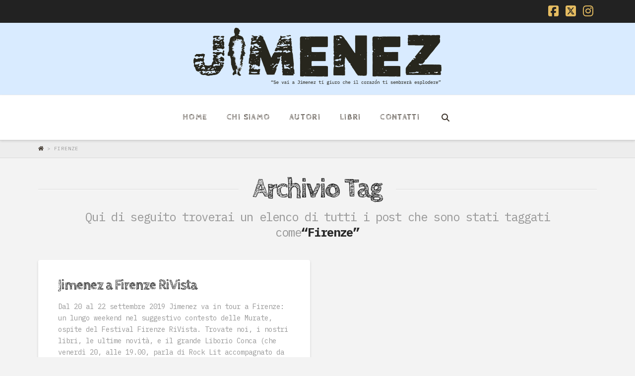

--- FILE ---
content_type: text/html; charset=utf-8
request_url: https://www.google.com/recaptcha/api2/anchor?ar=1&k=6LeEfakUAAAAANxGLGKcrq95SgrUOMWqgOfVDyw9&co=aHR0cHM6Ly93d3cuamltZW5lemVkaXppb25pLml0OjQ0Mw..&hl=en&v=N67nZn4AqZkNcbeMu4prBgzg&size=invisible&anchor-ms=20000&execute-ms=30000&cb=xv4pdn4emxgx
body_size: 48677
content:
<!DOCTYPE HTML><html dir="ltr" lang="en"><head><meta http-equiv="Content-Type" content="text/html; charset=UTF-8">
<meta http-equiv="X-UA-Compatible" content="IE=edge">
<title>reCAPTCHA</title>
<style type="text/css">
/* cyrillic-ext */
@font-face {
  font-family: 'Roboto';
  font-style: normal;
  font-weight: 400;
  font-stretch: 100%;
  src: url(//fonts.gstatic.com/s/roboto/v48/KFO7CnqEu92Fr1ME7kSn66aGLdTylUAMa3GUBHMdazTgWw.woff2) format('woff2');
  unicode-range: U+0460-052F, U+1C80-1C8A, U+20B4, U+2DE0-2DFF, U+A640-A69F, U+FE2E-FE2F;
}
/* cyrillic */
@font-face {
  font-family: 'Roboto';
  font-style: normal;
  font-weight: 400;
  font-stretch: 100%;
  src: url(//fonts.gstatic.com/s/roboto/v48/KFO7CnqEu92Fr1ME7kSn66aGLdTylUAMa3iUBHMdazTgWw.woff2) format('woff2');
  unicode-range: U+0301, U+0400-045F, U+0490-0491, U+04B0-04B1, U+2116;
}
/* greek-ext */
@font-face {
  font-family: 'Roboto';
  font-style: normal;
  font-weight: 400;
  font-stretch: 100%;
  src: url(//fonts.gstatic.com/s/roboto/v48/KFO7CnqEu92Fr1ME7kSn66aGLdTylUAMa3CUBHMdazTgWw.woff2) format('woff2');
  unicode-range: U+1F00-1FFF;
}
/* greek */
@font-face {
  font-family: 'Roboto';
  font-style: normal;
  font-weight: 400;
  font-stretch: 100%;
  src: url(//fonts.gstatic.com/s/roboto/v48/KFO7CnqEu92Fr1ME7kSn66aGLdTylUAMa3-UBHMdazTgWw.woff2) format('woff2');
  unicode-range: U+0370-0377, U+037A-037F, U+0384-038A, U+038C, U+038E-03A1, U+03A3-03FF;
}
/* math */
@font-face {
  font-family: 'Roboto';
  font-style: normal;
  font-weight: 400;
  font-stretch: 100%;
  src: url(//fonts.gstatic.com/s/roboto/v48/KFO7CnqEu92Fr1ME7kSn66aGLdTylUAMawCUBHMdazTgWw.woff2) format('woff2');
  unicode-range: U+0302-0303, U+0305, U+0307-0308, U+0310, U+0312, U+0315, U+031A, U+0326-0327, U+032C, U+032F-0330, U+0332-0333, U+0338, U+033A, U+0346, U+034D, U+0391-03A1, U+03A3-03A9, U+03B1-03C9, U+03D1, U+03D5-03D6, U+03F0-03F1, U+03F4-03F5, U+2016-2017, U+2034-2038, U+203C, U+2040, U+2043, U+2047, U+2050, U+2057, U+205F, U+2070-2071, U+2074-208E, U+2090-209C, U+20D0-20DC, U+20E1, U+20E5-20EF, U+2100-2112, U+2114-2115, U+2117-2121, U+2123-214F, U+2190, U+2192, U+2194-21AE, U+21B0-21E5, U+21F1-21F2, U+21F4-2211, U+2213-2214, U+2216-22FF, U+2308-230B, U+2310, U+2319, U+231C-2321, U+2336-237A, U+237C, U+2395, U+239B-23B7, U+23D0, U+23DC-23E1, U+2474-2475, U+25AF, U+25B3, U+25B7, U+25BD, U+25C1, U+25CA, U+25CC, U+25FB, U+266D-266F, U+27C0-27FF, U+2900-2AFF, U+2B0E-2B11, U+2B30-2B4C, U+2BFE, U+3030, U+FF5B, U+FF5D, U+1D400-1D7FF, U+1EE00-1EEFF;
}
/* symbols */
@font-face {
  font-family: 'Roboto';
  font-style: normal;
  font-weight: 400;
  font-stretch: 100%;
  src: url(//fonts.gstatic.com/s/roboto/v48/KFO7CnqEu92Fr1ME7kSn66aGLdTylUAMaxKUBHMdazTgWw.woff2) format('woff2');
  unicode-range: U+0001-000C, U+000E-001F, U+007F-009F, U+20DD-20E0, U+20E2-20E4, U+2150-218F, U+2190, U+2192, U+2194-2199, U+21AF, U+21E6-21F0, U+21F3, U+2218-2219, U+2299, U+22C4-22C6, U+2300-243F, U+2440-244A, U+2460-24FF, U+25A0-27BF, U+2800-28FF, U+2921-2922, U+2981, U+29BF, U+29EB, U+2B00-2BFF, U+4DC0-4DFF, U+FFF9-FFFB, U+10140-1018E, U+10190-1019C, U+101A0, U+101D0-101FD, U+102E0-102FB, U+10E60-10E7E, U+1D2C0-1D2D3, U+1D2E0-1D37F, U+1F000-1F0FF, U+1F100-1F1AD, U+1F1E6-1F1FF, U+1F30D-1F30F, U+1F315, U+1F31C, U+1F31E, U+1F320-1F32C, U+1F336, U+1F378, U+1F37D, U+1F382, U+1F393-1F39F, U+1F3A7-1F3A8, U+1F3AC-1F3AF, U+1F3C2, U+1F3C4-1F3C6, U+1F3CA-1F3CE, U+1F3D4-1F3E0, U+1F3ED, U+1F3F1-1F3F3, U+1F3F5-1F3F7, U+1F408, U+1F415, U+1F41F, U+1F426, U+1F43F, U+1F441-1F442, U+1F444, U+1F446-1F449, U+1F44C-1F44E, U+1F453, U+1F46A, U+1F47D, U+1F4A3, U+1F4B0, U+1F4B3, U+1F4B9, U+1F4BB, U+1F4BF, U+1F4C8-1F4CB, U+1F4D6, U+1F4DA, U+1F4DF, U+1F4E3-1F4E6, U+1F4EA-1F4ED, U+1F4F7, U+1F4F9-1F4FB, U+1F4FD-1F4FE, U+1F503, U+1F507-1F50B, U+1F50D, U+1F512-1F513, U+1F53E-1F54A, U+1F54F-1F5FA, U+1F610, U+1F650-1F67F, U+1F687, U+1F68D, U+1F691, U+1F694, U+1F698, U+1F6AD, U+1F6B2, U+1F6B9-1F6BA, U+1F6BC, U+1F6C6-1F6CF, U+1F6D3-1F6D7, U+1F6E0-1F6EA, U+1F6F0-1F6F3, U+1F6F7-1F6FC, U+1F700-1F7FF, U+1F800-1F80B, U+1F810-1F847, U+1F850-1F859, U+1F860-1F887, U+1F890-1F8AD, U+1F8B0-1F8BB, U+1F8C0-1F8C1, U+1F900-1F90B, U+1F93B, U+1F946, U+1F984, U+1F996, U+1F9E9, U+1FA00-1FA6F, U+1FA70-1FA7C, U+1FA80-1FA89, U+1FA8F-1FAC6, U+1FACE-1FADC, U+1FADF-1FAE9, U+1FAF0-1FAF8, U+1FB00-1FBFF;
}
/* vietnamese */
@font-face {
  font-family: 'Roboto';
  font-style: normal;
  font-weight: 400;
  font-stretch: 100%;
  src: url(//fonts.gstatic.com/s/roboto/v48/KFO7CnqEu92Fr1ME7kSn66aGLdTylUAMa3OUBHMdazTgWw.woff2) format('woff2');
  unicode-range: U+0102-0103, U+0110-0111, U+0128-0129, U+0168-0169, U+01A0-01A1, U+01AF-01B0, U+0300-0301, U+0303-0304, U+0308-0309, U+0323, U+0329, U+1EA0-1EF9, U+20AB;
}
/* latin-ext */
@font-face {
  font-family: 'Roboto';
  font-style: normal;
  font-weight: 400;
  font-stretch: 100%;
  src: url(//fonts.gstatic.com/s/roboto/v48/KFO7CnqEu92Fr1ME7kSn66aGLdTylUAMa3KUBHMdazTgWw.woff2) format('woff2');
  unicode-range: U+0100-02BA, U+02BD-02C5, U+02C7-02CC, U+02CE-02D7, U+02DD-02FF, U+0304, U+0308, U+0329, U+1D00-1DBF, U+1E00-1E9F, U+1EF2-1EFF, U+2020, U+20A0-20AB, U+20AD-20C0, U+2113, U+2C60-2C7F, U+A720-A7FF;
}
/* latin */
@font-face {
  font-family: 'Roboto';
  font-style: normal;
  font-weight: 400;
  font-stretch: 100%;
  src: url(//fonts.gstatic.com/s/roboto/v48/KFO7CnqEu92Fr1ME7kSn66aGLdTylUAMa3yUBHMdazQ.woff2) format('woff2');
  unicode-range: U+0000-00FF, U+0131, U+0152-0153, U+02BB-02BC, U+02C6, U+02DA, U+02DC, U+0304, U+0308, U+0329, U+2000-206F, U+20AC, U+2122, U+2191, U+2193, U+2212, U+2215, U+FEFF, U+FFFD;
}
/* cyrillic-ext */
@font-face {
  font-family: 'Roboto';
  font-style: normal;
  font-weight: 500;
  font-stretch: 100%;
  src: url(//fonts.gstatic.com/s/roboto/v48/KFO7CnqEu92Fr1ME7kSn66aGLdTylUAMa3GUBHMdazTgWw.woff2) format('woff2');
  unicode-range: U+0460-052F, U+1C80-1C8A, U+20B4, U+2DE0-2DFF, U+A640-A69F, U+FE2E-FE2F;
}
/* cyrillic */
@font-face {
  font-family: 'Roboto';
  font-style: normal;
  font-weight: 500;
  font-stretch: 100%;
  src: url(//fonts.gstatic.com/s/roboto/v48/KFO7CnqEu92Fr1ME7kSn66aGLdTylUAMa3iUBHMdazTgWw.woff2) format('woff2');
  unicode-range: U+0301, U+0400-045F, U+0490-0491, U+04B0-04B1, U+2116;
}
/* greek-ext */
@font-face {
  font-family: 'Roboto';
  font-style: normal;
  font-weight: 500;
  font-stretch: 100%;
  src: url(//fonts.gstatic.com/s/roboto/v48/KFO7CnqEu92Fr1ME7kSn66aGLdTylUAMa3CUBHMdazTgWw.woff2) format('woff2');
  unicode-range: U+1F00-1FFF;
}
/* greek */
@font-face {
  font-family: 'Roboto';
  font-style: normal;
  font-weight: 500;
  font-stretch: 100%;
  src: url(//fonts.gstatic.com/s/roboto/v48/KFO7CnqEu92Fr1ME7kSn66aGLdTylUAMa3-UBHMdazTgWw.woff2) format('woff2');
  unicode-range: U+0370-0377, U+037A-037F, U+0384-038A, U+038C, U+038E-03A1, U+03A3-03FF;
}
/* math */
@font-face {
  font-family: 'Roboto';
  font-style: normal;
  font-weight: 500;
  font-stretch: 100%;
  src: url(//fonts.gstatic.com/s/roboto/v48/KFO7CnqEu92Fr1ME7kSn66aGLdTylUAMawCUBHMdazTgWw.woff2) format('woff2');
  unicode-range: U+0302-0303, U+0305, U+0307-0308, U+0310, U+0312, U+0315, U+031A, U+0326-0327, U+032C, U+032F-0330, U+0332-0333, U+0338, U+033A, U+0346, U+034D, U+0391-03A1, U+03A3-03A9, U+03B1-03C9, U+03D1, U+03D5-03D6, U+03F0-03F1, U+03F4-03F5, U+2016-2017, U+2034-2038, U+203C, U+2040, U+2043, U+2047, U+2050, U+2057, U+205F, U+2070-2071, U+2074-208E, U+2090-209C, U+20D0-20DC, U+20E1, U+20E5-20EF, U+2100-2112, U+2114-2115, U+2117-2121, U+2123-214F, U+2190, U+2192, U+2194-21AE, U+21B0-21E5, U+21F1-21F2, U+21F4-2211, U+2213-2214, U+2216-22FF, U+2308-230B, U+2310, U+2319, U+231C-2321, U+2336-237A, U+237C, U+2395, U+239B-23B7, U+23D0, U+23DC-23E1, U+2474-2475, U+25AF, U+25B3, U+25B7, U+25BD, U+25C1, U+25CA, U+25CC, U+25FB, U+266D-266F, U+27C0-27FF, U+2900-2AFF, U+2B0E-2B11, U+2B30-2B4C, U+2BFE, U+3030, U+FF5B, U+FF5D, U+1D400-1D7FF, U+1EE00-1EEFF;
}
/* symbols */
@font-face {
  font-family: 'Roboto';
  font-style: normal;
  font-weight: 500;
  font-stretch: 100%;
  src: url(//fonts.gstatic.com/s/roboto/v48/KFO7CnqEu92Fr1ME7kSn66aGLdTylUAMaxKUBHMdazTgWw.woff2) format('woff2');
  unicode-range: U+0001-000C, U+000E-001F, U+007F-009F, U+20DD-20E0, U+20E2-20E4, U+2150-218F, U+2190, U+2192, U+2194-2199, U+21AF, U+21E6-21F0, U+21F3, U+2218-2219, U+2299, U+22C4-22C6, U+2300-243F, U+2440-244A, U+2460-24FF, U+25A0-27BF, U+2800-28FF, U+2921-2922, U+2981, U+29BF, U+29EB, U+2B00-2BFF, U+4DC0-4DFF, U+FFF9-FFFB, U+10140-1018E, U+10190-1019C, U+101A0, U+101D0-101FD, U+102E0-102FB, U+10E60-10E7E, U+1D2C0-1D2D3, U+1D2E0-1D37F, U+1F000-1F0FF, U+1F100-1F1AD, U+1F1E6-1F1FF, U+1F30D-1F30F, U+1F315, U+1F31C, U+1F31E, U+1F320-1F32C, U+1F336, U+1F378, U+1F37D, U+1F382, U+1F393-1F39F, U+1F3A7-1F3A8, U+1F3AC-1F3AF, U+1F3C2, U+1F3C4-1F3C6, U+1F3CA-1F3CE, U+1F3D4-1F3E0, U+1F3ED, U+1F3F1-1F3F3, U+1F3F5-1F3F7, U+1F408, U+1F415, U+1F41F, U+1F426, U+1F43F, U+1F441-1F442, U+1F444, U+1F446-1F449, U+1F44C-1F44E, U+1F453, U+1F46A, U+1F47D, U+1F4A3, U+1F4B0, U+1F4B3, U+1F4B9, U+1F4BB, U+1F4BF, U+1F4C8-1F4CB, U+1F4D6, U+1F4DA, U+1F4DF, U+1F4E3-1F4E6, U+1F4EA-1F4ED, U+1F4F7, U+1F4F9-1F4FB, U+1F4FD-1F4FE, U+1F503, U+1F507-1F50B, U+1F50D, U+1F512-1F513, U+1F53E-1F54A, U+1F54F-1F5FA, U+1F610, U+1F650-1F67F, U+1F687, U+1F68D, U+1F691, U+1F694, U+1F698, U+1F6AD, U+1F6B2, U+1F6B9-1F6BA, U+1F6BC, U+1F6C6-1F6CF, U+1F6D3-1F6D7, U+1F6E0-1F6EA, U+1F6F0-1F6F3, U+1F6F7-1F6FC, U+1F700-1F7FF, U+1F800-1F80B, U+1F810-1F847, U+1F850-1F859, U+1F860-1F887, U+1F890-1F8AD, U+1F8B0-1F8BB, U+1F8C0-1F8C1, U+1F900-1F90B, U+1F93B, U+1F946, U+1F984, U+1F996, U+1F9E9, U+1FA00-1FA6F, U+1FA70-1FA7C, U+1FA80-1FA89, U+1FA8F-1FAC6, U+1FACE-1FADC, U+1FADF-1FAE9, U+1FAF0-1FAF8, U+1FB00-1FBFF;
}
/* vietnamese */
@font-face {
  font-family: 'Roboto';
  font-style: normal;
  font-weight: 500;
  font-stretch: 100%;
  src: url(//fonts.gstatic.com/s/roboto/v48/KFO7CnqEu92Fr1ME7kSn66aGLdTylUAMa3OUBHMdazTgWw.woff2) format('woff2');
  unicode-range: U+0102-0103, U+0110-0111, U+0128-0129, U+0168-0169, U+01A0-01A1, U+01AF-01B0, U+0300-0301, U+0303-0304, U+0308-0309, U+0323, U+0329, U+1EA0-1EF9, U+20AB;
}
/* latin-ext */
@font-face {
  font-family: 'Roboto';
  font-style: normal;
  font-weight: 500;
  font-stretch: 100%;
  src: url(//fonts.gstatic.com/s/roboto/v48/KFO7CnqEu92Fr1ME7kSn66aGLdTylUAMa3KUBHMdazTgWw.woff2) format('woff2');
  unicode-range: U+0100-02BA, U+02BD-02C5, U+02C7-02CC, U+02CE-02D7, U+02DD-02FF, U+0304, U+0308, U+0329, U+1D00-1DBF, U+1E00-1E9F, U+1EF2-1EFF, U+2020, U+20A0-20AB, U+20AD-20C0, U+2113, U+2C60-2C7F, U+A720-A7FF;
}
/* latin */
@font-face {
  font-family: 'Roboto';
  font-style: normal;
  font-weight: 500;
  font-stretch: 100%;
  src: url(//fonts.gstatic.com/s/roboto/v48/KFO7CnqEu92Fr1ME7kSn66aGLdTylUAMa3yUBHMdazQ.woff2) format('woff2');
  unicode-range: U+0000-00FF, U+0131, U+0152-0153, U+02BB-02BC, U+02C6, U+02DA, U+02DC, U+0304, U+0308, U+0329, U+2000-206F, U+20AC, U+2122, U+2191, U+2193, U+2212, U+2215, U+FEFF, U+FFFD;
}
/* cyrillic-ext */
@font-face {
  font-family: 'Roboto';
  font-style: normal;
  font-weight: 900;
  font-stretch: 100%;
  src: url(//fonts.gstatic.com/s/roboto/v48/KFO7CnqEu92Fr1ME7kSn66aGLdTylUAMa3GUBHMdazTgWw.woff2) format('woff2');
  unicode-range: U+0460-052F, U+1C80-1C8A, U+20B4, U+2DE0-2DFF, U+A640-A69F, U+FE2E-FE2F;
}
/* cyrillic */
@font-face {
  font-family: 'Roboto';
  font-style: normal;
  font-weight: 900;
  font-stretch: 100%;
  src: url(//fonts.gstatic.com/s/roboto/v48/KFO7CnqEu92Fr1ME7kSn66aGLdTylUAMa3iUBHMdazTgWw.woff2) format('woff2');
  unicode-range: U+0301, U+0400-045F, U+0490-0491, U+04B0-04B1, U+2116;
}
/* greek-ext */
@font-face {
  font-family: 'Roboto';
  font-style: normal;
  font-weight: 900;
  font-stretch: 100%;
  src: url(//fonts.gstatic.com/s/roboto/v48/KFO7CnqEu92Fr1ME7kSn66aGLdTylUAMa3CUBHMdazTgWw.woff2) format('woff2');
  unicode-range: U+1F00-1FFF;
}
/* greek */
@font-face {
  font-family: 'Roboto';
  font-style: normal;
  font-weight: 900;
  font-stretch: 100%;
  src: url(//fonts.gstatic.com/s/roboto/v48/KFO7CnqEu92Fr1ME7kSn66aGLdTylUAMa3-UBHMdazTgWw.woff2) format('woff2');
  unicode-range: U+0370-0377, U+037A-037F, U+0384-038A, U+038C, U+038E-03A1, U+03A3-03FF;
}
/* math */
@font-face {
  font-family: 'Roboto';
  font-style: normal;
  font-weight: 900;
  font-stretch: 100%;
  src: url(//fonts.gstatic.com/s/roboto/v48/KFO7CnqEu92Fr1ME7kSn66aGLdTylUAMawCUBHMdazTgWw.woff2) format('woff2');
  unicode-range: U+0302-0303, U+0305, U+0307-0308, U+0310, U+0312, U+0315, U+031A, U+0326-0327, U+032C, U+032F-0330, U+0332-0333, U+0338, U+033A, U+0346, U+034D, U+0391-03A1, U+03A3-03A9, U+03B1-03C9, U+03D1, U+03D5-03D6, U+03F0-03F1, U+03F4-03F5, U+2016-2017, U+2034-2038, U+203C, U+2040, U+2043, U+2047, U+2050, U+2057, U+205F, U+2070-2071, U+2074-208E, U+2090-209C, U+20D0-20DC, U+20E1, U+20E5-20EF, U+2100-2112, U+2114-2115, U+2117-2121, U+2123-214F, U+2190, U+2192, U+2194-21AE, U+21B0-21E5, U+21F1-21F2, U+21F4-2211, U+2213-2214, U+2216-22FF, U+2308-230B, U+2310, U+2319, U+231C-2321, U+2336-237A, U+237C, U+2395, U+239B-23B7, U+23D0, U+23DC-23E1, U+2474-2475, U+25AF, U+25B3, U+25B7, U+25BD, U+25C1, U+25CA, U+25CC, U+25FB, U+266D-266F, U+27C0-27FF, U+2900-2AFF, U+2B0E-2B11, U+2B30-2B4C, U+2BFE, U+3030, U+FF5B, U+FF5D, U+1D400-1D7FF, U+1EE00-1EEFF;
}
/* symbols */
@font-face {
  font-family: 'Roboto';
  font-style: normal;
  font-weight: 900;
  font-stretch: 100%;
  src: url(//fonts.gstatic.com/s/roboto/v48/KFO7CnqEu92Fr1ME7kSn66aGLdTylUAMaxKUBHMdazTgWw.woff2) format('woff2');
  unicode-range: U+0001-000C, U+000E-001F, U+007F-009F, U+20DD-20E0, U+20E2-20E4, U+2150-218F, U+2190, U+2192, U+2194-2199, U+21AF, U+21E6-21F0, U+21F3, U+2218-2219, U+2299, U+22C4-22C6, U+2300-243F, U+2440-244A, U+2460-24FF, U+25A0-27BF, U+2800-28FF, U+2921-2922, U+2981, U+29BF, U+29EB, U+2B00-2BFF, U+4DC0-4DFF, U+FFF9-FFFB, U+10140-1018E, U+10190-1019C, U+101A0, U+101D0-101FD, U+102E0-102FB, U+10E60-10E7E, U+1D2C0-1D2D3, U+1D2E0-1D37F, U+1F000-1F0FF, U+1F100-1F1AD, U+1F1E6-1F1FF, U+1F30D-1F30F, U+1F315, U+1F31C, U+1F31E, U+1F320-1F32C, U+1F336, U+1F378, U+1F37D, U+1F382, U+1F393-1F39F, U+1F3A7-1F3A8, U+1F3AC-1F3AF, U+1F3C2, U+1F3C4-1F3C6, U+1F3CA-1F3CE, U+1F3D4-1F3E0, U+1F3ED, U+1F3F1-1F3F3, U+1F3F5-1F3F7, U+1F408, U+1F415, U+1F41F, U+1F426, U+1F43F, U+1F441-1F442, U+1F444, U+1F446-1F449, U+1F44C-1F44E, U+1F453, U+1F46A, U+1F47D, U+1F4A3, U+1F4B0, U+1F4B3, U+1F4B9, U+1F4BB, U+1F4BF, U+1F4C8-1F4CB, U+1F4D6, U+1F4DA, U+1F4DF, U+1F4E3-1F4E6, U+1F4EA-1F4ED, U+1F4F7, U+1F4F9-1F4FB, U+1F4FD-1F4FE, U+1F503, U+1F507-1F50B, U+1F50D, U+1F512-1F513, U+1F53E-1F54A, U+1F54F-1F5FA, U+1F610, U+1F650-1F67F, U+1F687, U+1F68D, U+1F691, U+1F694, U+1F698, U+1F6AD, U+1F6B2, U+1F6B9-1F6BA, U+1F6BC, U+1F6C6-1F6CF, U+1F6D3-1F6D7, U+1F6E0-1F6EA, U+1F6F0-1F6F3, U+1F6F7-1F6FC, U+1F700-1F7FF, U+1F800-1F80B, U+1F810-1F847, U+1F850-1F859, U+1F860-1F887, U+1F890-1F8AD, U+1F8B0-1F8BB, U+1F8C0-1F8C1, U+1F900-1F90B, U+1F93B, U+1F946, U+1F984, U+1F996, U+1F9E9, U+1FA00-1FA6F, U+1FA70-1FA7C, U+1FA80-1FA89, U+1FA8F-1FAC6, U+1FACE-1FADC, U+1FADF-1FAE9, U+1FAF0-1FAF8, U+1FB00-1FBFF;
}
/* vietnamese */
@font-face {
  font-family: 'Roboto';
  font-style: normal;
  font-weight: 900;
  font-stretch: 100%;
  src: url(//fonts.gstatic.com/s/roboto/v48/KFO7CnqEu92Fr1ME7kSn66aGLdTylUAMa3OUBHMdazTgWw.woff2) format('woff2');
  unicode-range: U+0102-0103, U+0110-0111, U+0128-0129, U+0168-0169, U+01A0-01A1, U+01AF-01B0, U+0300-0301, U+0303-0304, U+0308-0309, U+0323, U+0329, U+1EA0-1EF9, U+20AB;
}
/* latin-ext */
@font-face {
  font-family: 'Roboto';
  font-style: normal;
  font-weight: 900;
  font-stretch: 100%;
  src: url(//fonts.gstatic.com/s/roboto/v48/KFO7CnqEu92Fr1ME7kSn66aGLdTylUAMa3KUBHMdazTgWw.woff2) format('woff2');
  unicode-range: U+0100-02BA, U+02BD-02C5, U+02C7-02CC, U+02CE-02D7, U+02DD-02FF, U+0304, U+0308, U+0329, U+1D00-1DBF, U+1E00-1E9F, U+1EF2-1EFF, U+2020, U+20A0-20AB, U+20AD-20C0, U+2113, U+2C60-2C7F, U+A720-A7FF;
}
/* latin */
@font-face {
  font-family: 'Roboto';
  font-style: normal;
  font-weight: 900;
  font-stretch: 100%;
  src: url(//fonts.gstatic.com/s/roboto/v48/KFO7CnqEu92Fr1ME7kSn66aGLdTylUAMa3yUBHMdazQ.woff2) format('woff2');
  unicode-range: U+0000-00FF, U+0131, U+0152-0153, U+02BB-02BC, U+02C6, U+02DA, U+02DC, U+0304, U+0308, U+0329, U+2000-206F, U+20AC, U+2122, U+2191, U+2193, U+2212, U+2215, U+FEFF, U+FFFD;
}

</style>
<link rel="stylesheet" type="text/css" href="https://www.gstatic.com/recaptcha/releases/N67nZn4AqZkNcbeMu4prBgzg/styles__ltr.css">
<script nonce="1hGEoRsNdl-SDwGUv7zDhg" type="text/javascript">window['__recaptcha_api'] = 'https://www.google.com/recaptcha/api2/';</script>
<script type="text/javascript" src="https://www.gstatic.com/recaptcha/releases/N67nZn4AqZkNcbeMu4prBgzg/recaptcha__en.js" nonce="1hGEoRsNdl-SDwGUv7zDhg">
      
    </script></head>
<body><div id="rc-anchor-alert" class="rc-anchor-alert"></div>
<input type="hidden" id="recaptcha-token" value="[base64]">
<script type="text/javascript" nonce="1hGEoRsNdl-SDwGUv7zDhg">
      recaptcha.anchor.Main.init("[\x22ainput\x22,[\x22bgdata\x22,\x22\x22,\[base64]/[base64]/[base64]/[base64]/[base64]/UltsKytdPUU6KEU8MjA0OD9SW2wrK109RT4+NnwxOTI6KChFJjY0NTEyKT09NTUyOTYmJk0rMTxjLmxlbmd0aCYmKGMuY2hhckNvZGVBdChNKzEpJjY0NTEyKT09NTYzMjA/[base64]/[base64]/[base64]/[base64]/[base64]/[base64]/[base64]\x22,\[base64]\\u003d\\u003d\x22,\x22fl5tEwxoGUcrw4PChy8ew4TDj2/DjMO8wp8Sw7fCn24fFz3DuE8YPVPDiAwfw4oPOQnCpcOdwpfCnyxYw5l1w6DDl8KNwqnCt3HCnMOYwroPwo/CpcO9aMKSOg0Aw6cLBcKzQ8K/Xi55WsKkwp/CiQfDmlp0w6BRI8Kjw73Dn8OSw5ppWMOnw7XCqULCnlQuQ2Q6w7FnAm/CrsK9w7F0CChIQnEdwpt2w6YAAcKQDC9VwpkSw7tiVDrDvMOxwrlvw4TDjmd0XsOrWX1/SsOaw5XDvsOuEsKnGcOzScKww60bHnZOwoJHIXHCnSjCrcKhw64EwqcqwqsuG07CpsKAZxYzwpvDmsKCwokgwq3DjsOHw6x9bQ4fw5gCw5LCkMK9asOBwqdxccK8w5phOcOIw7RaLj3Ckn/Cuy7CvsK4S8O5w53DkSx2w7gXw40+wqpSw61Mw5BMwqUHwrrCkQDCggfCigDCjn9YwotxesKgwoJkCxJdESU4w5NtwpglwrHCn3dqcsK0TMKkQ8OXw5nDsWRPLcOIwrvCtsKcw7DCi8K9w6zDk2FQwpE/DgbCmsKvw7JJM8KaQWVgwqg5ZcOywqvClms1wo/CvWnDksOgw6kZLSPDmMKxwpcqWjnDsMOgGsOEc8O/[base64]/CoAchHmMbw5gUwpfDjcOZwqzCrcKmRTJIUsKAw7Efwp/ChmhPYsKNwqfCj8OjETtKCMOsw7xYwp3CnsKsBV7Cu0/CqsKgw6FSw4jDn8KJesKXIQ/DisOGDEPCqMOhwq/CtcKBwo5aw5XCosKUVMKjbcKrcXTDucOqasK9wpwMZgxiw4TDgMOWBWMlEcOrw6AMwpTChMOzNMOww5Mlw4QPWHFVw5dxw5R8JxdQw4wiwrPCpcKYwozCs8OjFEjDmHPDv8OCw7Mcwo9bwqETw54Xw59TwqvDvcOGc8KSY8OZWn4pwr/DuMKDw7bCrMOlwqByw7PCjcOnQwcCKsKWLcO/A0c7wrbDhsO5DcOTZjwdw5HCu2/[base64]/[base64]/CrTvCk8OQOsOvwpQ2fELCrcORIcKIWsK+acOqA8OfOcKFw4/[base64]/wr/CvsKiw5DCnBLDqcKaw6EOw5oeT3wIwo4sM2dmLsKFwpPDsHPCosKmGsOcw59JwrLCm0Rfwq7DscKVwoBoLMONT8KPwqRrw6jDrcKPG8KuAg4Yw4IHw4TCmsO3EMOYwoLCocKKwpDCnBQkYsKdw5oyVSAtwo/CtQvDtBbDtcKjWmTChj/CtcKPJy1cUTQZY8KmwrEiwqJ+JFDCokZVwpbCg3t0w7PCoyvDhcKQWxJlw5kcXE1lw4pAUMOWaMKBwrs1FMOsCn7CgUtRMDzCl8OKEMOuXH85dSvDv8O5NEDCnlzCgVfDp04bwpTDm8OpQsOWw5jDt8O/w4nDtW4Yw7XCnATDnALCrS1zw74jw5rDn8OxwpjDncO+SMKhw5DDnMOhwpHDgVJUeT/CjcKtcsOawqlyclB3w5NmLXLDjMOtw5rDusOuG3TCkBzDnEbCpcOKwosudQLDmMOgw5lfw7DDrU4KP8KLw5c4Fz/Dl3ptwpHCs8OpKsKkc8K3w74PQ8K/[base64]/DkgHDlBpfGsOxw4vCj2l6QUHCvMKJOMOhw4Mmw6xXw5PCt8KiMEY1I2dQN8KoVMOye8OtVcOeAil9LmFow5cdOcOZP8KFNsKnw4jCh8Oqw7Eyw7/[base64]/Cr1MiL8KTwp3DoVTCuEtsAcKcRHrDiMK6YiDCimnDpsKDNsOlwqZRRjzCkxDCpStZw6jCiUTDrsOMwociMghVagFEKCdJGMO/w5JjXW3DisOXw7fDosOWw6HDhmvCv8KKw7fDtsKDw5YcfCrCpVMLwpbDicO8CsK/w6PDvAfDnlQmw50Kwp5HbcOtw5TCsMO/UwUxJDLDm2xSwqrDp8O8w7hlcSfDiEskw7FyRMK9wpnCmW8Ww7tbc8O3wro7wrQrCiNuwq4xcQQnIxXCl8O3w7w2w4jCtnh0GcOgTcOFwqRtIiPCmDUgw4t2AMK2wqwKAW/[base64]/DqsKwBcKJw4HDvXJkamDDncKdw4oqwooIwr4Pw6zClCcMHRx9Xh9oesOeHMOAC8KmwobCqsKCasOcw417wopiw5A9NQDCrEgQSw7CkDnCm8K2w5LClFliRcOZw4fCl8KZS8OzwrfCiUF6w6XCuG8Gw6J4PMKkDWHCrWNQUcO2P8K0KcK+w65vwooLdMOSwr/CscOTFGnDh8KIw5DCoMKAwqRCwo8LCko7wp7CuzsHHsOmaMKZesKuwroJbGXCn2pQQlcCwqrDlsKAw75nE8KZJHUbOgQePMKGTgpvCMO2S8KrD30kacKNw7DCmsOzwpjCocKDUjzDjsO6wovCgGodw6kFwo3DsB7CjlzDs8Oyw4bCtkJcRVYKw4hcJDLCuEfCn2d/L1VoFcKsKMKmwozDoDk4NDHCvsKVw5/DmALDvcKfw47CpwNBw5RpZsOLBiNXd8KCXsOAw6LDpyHDpkk7BzTCg8KMMGRYSXdJw6PDpMOvPMOgw48Yw4ElAix2I8KdGcKowrHCo8K5LsOWw60YwqzCpHXDpcO4wovDqXwrwqQow6rDjMOvG2wQRMKfCsKmWcOnwr1Aw6gHES/Dvl0AXMO2wpg5w4bCtBvCo1fCqirCtMKJwpfDj8ObWhIqYcOswrPDjMOTw73DuMOxDFzDjVzChMO3JcKbw7V7w6LDgMKawq92w5Z/[base64]/[base64]/DvWsxK1HDu8OLw5JTMn/[base64]/DocKcw556AU83w4fCuRDCqMKgwovCsMKjPMOwwqrCqz9ywoLConYGwrrCpXoywpwIwoDDnVxswrA3w6HCncOCfyfDlE7CnB/[base64]/[base64]/Dsmx3w7DDoDxpNks/w5VJw43Ds8O/dcKxw5nCosOxK8OhN8Oowr8qw7bCpG9gwo5Vwo5aTcOTw7TCk8K4ZV/DuMKTwoxPLcKkw6XCgMKGVMOuwoxUNhfDnUd7w4zCkx3CiMOMBsOobgdbw7vDmQFmwow8FMKIPxDCtMKZwqF+w5HCpcKiCcOkw60qacK9N8ObwqQXwp9qwrrCn8OLwpt8w4/[base64]/wq5Hw4LDt2Q4w7zCmAZ1S8OIdsKjN0vCnDXCosKsNcKtw6rCvsKcAMO7QcKPEkYqw5N0wqnDlCtPcMOlwo8ywpvChMKNGTfDk8OowqliJ1zCtDtxwobCj1PDnMOYGcO8e8OjV8ODIh3DrkcHMcKSccOfwpLDrEx7EMOiwrxMPgXCgcO9wqrDlcO3MGE8woXDrn/CoB4xw6ocw5FhwpXCsBU4w64EwqtBw5TCucKMwrYcClVtMU0xI1TCkXnCvMO4wp15w751V8Kbwo9DaWMFwoAkwo/DhMKsw4N4LXvDjMK2A8OrUsKnwqTCpMO/AEnDiRktHMK5XcObwoDCiig3IAAeGcOjd8KkA8KgwqNWwqjCnMKpCSLCusOSwr4Swpkrw5PDkx4Vw5QeNQUzwobCh0gNOmsvw6fDk347TmXDmsO+bTbDhcOUwo46w7NhfsO9RAtGY8OtElh6w5x/[base64]/[base64]/SMOhwq/DlkwHbinCg8KUwqDCn8OwIzV1dhQTacKaw6vCisKAw4rDgAnDlhPCmcKBw5fDuQs1e8OpOMKkZkwMCMO3wpoUwqQ5dHvDhMOGEBxXE8K4wqTCvSVvw603GXEgGEPCnD/[base64]/CnwTDucKRYcKywrzCn8OaFAw+ABHDjhUABjl6bMK/w5Usw6sAS3AHDsOPwo8YXsOzwpd8YcOkw58UwqnCjC/CnBdsDcKuwq7CmcKmw5LDicO9w6HDi8KWw67DnMKDw4h5wpVlNMOLNsK2w51hw6HCrilMLUM9O8O6KR5UZMKXIyrCtjBnUggcwq3CnsK9w6XDtMKfNcOwbMKGJmZ8w44lwpXCm2NhZ8ObawLDnVbCrsOxZGbCjcOXN8OvXil/HsOXLcOpFHDDtS9Dwpduwr8vaMK/w5LDgMKBw5/ClMKQw5Vawpdew57Cq1jCv8O9wpbCgjHCtsOOwr0of8O2HBPClsKMF8K1S8OXwqHDuQzDs8OiacKUGXU4w6/DtsK4w5sfA8Kgw6jCuhHCicKxPcKew5xPw7LCrMO+wofCmCwvwpQnw5DDssOJNMKuwqHCv8KLZsOkHCJXw51Bwpx5wr7CiDTCtcO6JjMSw5jCmcKlVCsjw4DCl8OVw6MnwpPCnMObw4HDnWxddFXCjwIPwrXDocOvHjDDqsKOS8K3P8Oywp/[base64]/Dr8Kcw43Ch1DDtnJAMsOoQ2JQS3HDuyR7wrnCnBTCj8OkHF0Nwo4+K211w7PCr8KxC2TCnUEvfMOibsKlUcKMUsO8wrlOwpfCliErEmHDsFDDlkfDh2NYSMO/[base64]/[base64]/wrPClXjDvyYiwqDDvxjDj8KBw4bDsk0ABXwIH8KHwo9OT8Kww7fCqMK/wr/CjkA6w5JXL2x0PsKQw7DCi3pue8OhwqLDl1hYEXDCigYaW8OKKsKrS0HDtcOhdsOiwpkWwpzDmG3DgQpUFANcJ1vDtMO0Hl/[base64]/DkU/Cu2zDkcKjwrjCpsOuZMOIT8OsGXXDsEHCisOGw7PDm8KQEivCgcKvYcKVwobDkj/DiMO/[base64]/Dn8KNw7DCiMObwrY4w5DDpMOvwq58JcKtw6TDosKewojCjml9w4fDh8K5bMOhHsOEw5nDvsO6fsOYby4haQ/DozQuw7MCwqDDrkvDgB/DpsOOwp7DjHPDtMOOZCXDtzNswrciKcOidV/DjnDCgVlsG8OJJDnCjhFCw6LCgAcSwoDCqg/DoAt/woNeezsnwoACw7h7QCbDrFRPQMO3woEmworDo8KhIsO9OcKOw5nDnMO3X29gw4fDjMKwwpMzw7rCrXHCq8Olw4piwrRrw5TDsMO3w5AhCDHCrTwpwo0cw6vDkcO8woMPAFthwqZKwqPDjCbCusK/[base64]/CiFsfVQHChBfCq3NQBx5VC37CpsOeCMONa8ODw63CmiXDocK7AcObw79pQMO8THPCpsK5Jl9sasKYD0nDpMOzbRfCocKAw5zDrcOVOsKnDsKle3pEBizCjMO6ZT/Dm8KbwrzDmMOYWTPCghQUCMKUZ0PCv8O/w64FB8Kqw4NbJ8K6HsK2w5bDusKDwq/CqcOMw6NXbMK2w7AyNworwpvCrcOpHxNAbVdpwpRewodde8KuXMKew4pbDcKXwrQvw5Z2wovCsEwpw75Kw4gVI3xIwofChnFhdMOXw4dSw741w7p+asOcworDmcKhw4IScsOqNxHDvinDrMKAw5rDmAzCrkXCjcKlw5LCkxPCvD/Dpg3DjMK/wqbCmsKePMKvw6Z8H8OkXsKuAcOSJMKJw4srw6Qcw5TDicK0woc+I8KLw7vDohlVZsKHw5d8wpQPw7N7w61yYMKuFcO7K8OYAzUiQzVyZiDDmhjDu8K5E8OOw6l0N3QCIcOXw6nDjh/DsWNiCcKNw4jCm8OFw7jDs8KGKsO/w6DDoibCvcOuwqPDoGtSO8OFwohJwoszwrwSwo0TwqkpwohYGBtNKsKXW8K6w4BKaMKFwpjDscK8w4nDgMK/O8KeOgXDusK+Z3RFEcODVALDgcKfOMObMgxaMsOoGCZWwqbCtGQudsKzwqMnwqPCrcOSwqDCm8KKwpjCuT3CiQbCn8KRBnURARB/wpnCtUDCiGPCjwnCvcOvw58bwoQVw5FRRXVffBjDq0klwrA/w41Tw4XDgCTDnDXDkMKCOX1rw5PDtcOuw5zChj3ClcK2CsOIw4QZwoAKRSpcQMKqw4rDtcOvwpvCicKCA8OaYD/CvDR/[base64]/DtCEmwp03Q8KcworCnMKiw5zCpQtowr1XL8KIwpTCl8O4Vkc/woQfHMOiYMKLw7UmZhvDk0EMw7PCp8KtVU4iK0PCqMKWEsOxwonDmsK5P8KGw4QqNcOzJDbDrUHCrMKUTcOzw5bCjMKewrFzQiVQw5tebxDDh8O2w61AFSnDphzCk8Kiwph+aTQBw6vCjQE/w59gJy7DmsO3w67CtlZiwrlLwqTCpAnDkwJdw7PDh3XDqcK+w6EGasKNwqLDok7Cj2XDhcKCwp4wXW9Aw5IfwosSbMO7K8O8wpbCkx7CqEvCksOQSglRL8KswqnCgcO/wr/DvMKPJzIBGF7DiyfDj8KzaFk2UMO+VMOGw5rDosOwPsKNw6kOPMOIwqJGDsOCw7jDjQ8iw5HDqsK+dcOUw5cJwqMqw7rCoMOWa8Kzwo5Dw5DDs8OlJFLDi3B5w5vCjMO/SyDChgjCocKAW8OmMQTDn8KrRMOfAgoTwq8/GMKWdnkbwpQfbCNcwoAUwpVDCcKNNsKTw5xeREvDtlrDoiQXwqPDi8KlwoNMT8OQw5TDsxvDvivChEhYF8Kuw5rDuhnCosOhBMKpIsKPw4AzwrkSFWNAOW7DqsO/[base64]/IBfCiRd7AHbDo8Olw5DDh8Ozwrtdwp3CsMKnw4hew74NwrARw5fChC1Kw71uwrQMw7IVP8KwdMKWMsK/[base64]/wpzCoFfDswrDsER/f8KhbnlVGcKvw4TCocK+Ok7CgAPCiSLDr8K5wqRswodsIMOEw4rDlMKMw4EpwrA0GsOPDm5ewoUVdH7Do8OefMOlw7nCoD0THCzClwPDgsOPwoPCpcOJwqrCq3Uaw4DCkk/Cs8K7wq0Uw6LCn1x6UMKDT8KQw6/CgsOJFyHCimlvw7rCs8OpwpN7w4HCkSrClMKtAi89AlIiemxhUcKaw4bDr1dUNsKiwpZrDMOHM0TCocKbwpjDhMKPw68bBG95BzAdDDNAacOzw7xxIS/CsMO1L8Ocw6URcnfDlRrClV3DhMKCwo7Dgml6Vkohw7NhLHLDtTp4wqA4KsOrw6HDoU/[base64]/CgMOGJ2Y0HsOTwqIGwpRCw4zDjsKBNwrDmRJwe8OhYCPCgcKkAR3DusOLFsOuw6howoTChQvDunHDhATCslnDgHfDlsKobUIUw5Epw7UCIcK2L8KuOiZyGFbCgXvDpQTDgDLDgGPDl8KNwqFMw6TCpsKrHg/Dg2/CusODfgzCqxnDhsKzw45AS8OARBY/w47Cj3rDjgHDo8KsasKlwqnDpww1QWTCnhTDhGLDkisBYCzCtcOCwoYNw6TDpcKqYTPDuyBCGkDDjcOWwr7DmFbDtsO9PVTDlcOcXyNtw60UwonDpMKoUB/[base64]/DnE7CsUc/[base64]/X8Opw4/[base64]/DtcOfw4A+woXCgMOBXXEhw77CvkLCoS/[base64]/CoFvCncKlwq7DgkJgUGDCrMO2w6zCj8OUw4TCpg1kwrjDlsO/[base64]/CvsKsECvCrcKNR13DigQQw4sRdcKBaMOdK8Kww4gaw6zCsDp/wpwswoMqw581wo5id8KmHXEGwrxEwoBsECLCkMOaw57CuSE7w7lUeMOyw7rDjcKNfm55w5DCpWTCggTDlsKqaTwewq7Co0I1w4jCjgt3b0zDscObwqdRwrvCp8OSwpYFwoADHMO5w7DCj2rCtMOAwr3DpMOdwo1ew4EmWiLDuws+w5NFw7FnXFjCpC8/[base64]/CtsOTwrzDm8OKH01maBvCiH/[base64]/w6FyWlTDk8KuesKDfCjCkm3CiMKIw7/CsWV+wrF4wpxQwofDuSzCs8OADhE9wo4RwqPDkMKew7XCpMOOwotdwo/DpsKCw4vDqMKIwrvDoR7Ckk5RJSthwqDDncOGw6swZXIpcTjDqCIcCsKRw5gNw5rDnMKOw4zDpsOjw6sgw4ceLcOWwo4Yw6l4IMOrwprDnnrCmcO5w6rDpsOdTcK7WcO5wq5qAMOhXcOPdVvCgcKnw6vDvT3ClcK+wpQxwpnCjcKVw5fCrS9cwpXDr8O/CsOWdsO5GcOYPsOOwrJywrfCmsKfwpzCjcOowoLDpsORQsO6w7l8w7UtA8Kxw6xywoTDtiBbWW0Iw6VEwpJ8FiRGQsOfwoHCnsKfw7PCiwDCkR8cCMO5fMOAZMOvw7PCoMO3Cg7DsU9YPCnDl8OaMsK0A0YYUMObGk/DmcO8XsKkwrTChsOoNcKgw4LDqGDDqgbDqV/CqsO9w5PDk8KjJU5PC216QgrCkcOhw7rDqsKkwoPDrsOJbsKUCitCPHYqwr4MVcOhNjfDg8Kewokrw67CgBoMw5LCscKTwojDkHrDvMOrw7fCsMKtwrJUwqxbNcKAwpjCjMK1O8OqaMO1wrPCt8OSEXvCnR/Dkm/[base64]/[base64]/ClCXDmMKcw6/DmcOPwqnCpR3CiXLDi8KQwphbOsKuw7A2w6fCkEJKwoMIWzzDukbDqMKNwqAnIljCqjfDvcKgUkbDkAcCBXEJwqUhKcKyw43CrsKzYsKuWxhDYiARwqZNw6TClcOrJQlUccKew50/[base64]/JcO3MlxmWjt0eD4FCsOIYMKJwq/CpMKkwp5Qw4rChsOrw7VrQ8OjMcOCVsOvwos9w4XCrMK9w6LDrcOEwr5HGUPCp1rCucOFS1/Cn8KHw5LDkR7Dhk3CgcKGwqF4H8OdecOTw77CgwLDgRZlwoHDuMOVbcOIw5zCusO9wqRnBsORw7PDvsOqC8KpwoRcSMOSdyfDp8Kgw47CgR8cwqPDjMK7aF/[base64]/TCfDncK1P8O5w5tJw4Ejw5VcdXdaU2DCqcOAwrDCoWZXwqfCtBXDvkrDpMKYwoBLGkE+A8K0w4XDscOSW8O2w78Tw68Aw6h3JMKCwo07w7Ecwo1qBMOrMHhSdMKowpkQwrPDscKBw6Uuw4TClwbDoFjCksO1Lkc7D8OHZ8KbPGsuwqd/w4l9wo0Uw6sBwrHChRfDhsOODcKTw5BBw7vCr8KzasKqw43DkhRMRiXDrwrCrcKWKMKvF8OTGDZMw4wdwonDtV4dwqfDuWNSaMOKbGrDq8K0KMOROSdMS8Ojw79JwqI1w7XDv0HCgkdfw7IPTmLDmsO8w7bDpcKPwoYVankbw7szw4/DrcO/[base64]/CvcOuw7QyXMKIEWpPSCnCkQ57w61le31iw4bDj8KUw4zCkyAIw5bDqcKXIAHDi8Klw6LDuMK2w7TCkkrCo8OKCMOXTcKTwqzChMKGwrnCv8Kdw5/CocKvwr94PT9Hw5bCi1/[base64]/DkEbDp8KGwoEywoERR8Kawp7CocODwodPw4kew5jDnRXCg0ZhRirCisKRw5/ChsKDJMOFw6TDnybDhsOsS8KZGHd9w73Cq8OQHVosd8OCBRwwwo4NwrwvwpsRb8OaHWbCrsKgw54HRsK4cjx9w6EUwpLCrwZHdsO9DnnDssKoHGHCssOWORhVwr1qw6I7fsK2w77DvMOpIMOSeCcewq/DsMORw6wuPcKJwpMSwoHDriRhU8OcbAzDgcOufS/DrU7CtH7Cj8KGwrfDo8KVID/Ck8O5FSEjwrkaUiRFw7cgS0XDmEPDpBYsaMOmXcOQwrPDvX/Dm8KPw7HCkVzCsizDmF7DpsKsw5powrkeWUUVAcKowojCsA7CkMOcwp/Ci2ZRG01CRSXCm3tYw4LDqRdhwpthIlrCm8KWw5/DmMOlR1bCrhTCgMKpK8O1BUkBwojDjsOOwqjCnH9tA8OZDsO8woXCgSjCijbDr3PCq2LCkCFWAsKmG3dTFS4uwrpse8Oqw6kHV8KPUwo0XnbDhwrCpMK5KCHCmFcCMMKTMTLDicO9MjXCtsObcsKadD8gw7DCvcOjeDTDp8O/cVnDjHg6wodrwohGwrI/wq09wrwkY2PDnXPDkMONHT9MMAHCmcKlwrY2FnDCsMOrYjrCuSrDqMKhI8KlBsKLB8Ocw5lnwqXDszvChxLDrgN/w7fCpcKZfgNuw60uZMODF8OHw4ZtW8OKF0BXZk9Bwq8AOxzCkwbClcOETXXDj8ORwpnDpsKEIxsiwrrCl8OYw7HCp1jCgC8eYXRPCsKpQ8OXJ8O4YMKQwrUYwr7Cv8OLLsK0UB/Dljktw6AqdMKawo3DuMK1wqV0woAfOF/Ct2LCrBTDpk/CsTFIw5AvJWQuHkg7w4svZ8OWwrLDuUPCpcOWI2XDny7CtAzCn3JvbUQJZDQvw45vDsK7KMOTw4BZf3rCrMOMw6LDiBTCr8OebQZKLxHDn8KSw542wqE3w47DhjtKU8KCKMKcLV3CoXMWwqbDtsOsw5sFwrRdZsOrw5Bfw4cKwoQcRcKxw6/[base64]/asO1VcOxPMO7w7s5woMLwrfCrsK8w7o8f3PCj8K7w4IMP0LDicOBw7LCscOTw7dDwpFUX0rDhzjCq3/[base64]/CmXoANcOmDFMfwrtjTsKJbcOnw4TCkBdhwr1pw6nCmknCtELDlcO/O3/DqTrCsVtmw4gJUQLDosKQwq8sOsKbw5/[base64]/CtsKFwoQOw6jChinDi8K2woDDvsOZwpjCtMOVTcOUBMODfgAEw4QMw7xeWkrCl3DDmGfChcOnw5ZZacO4aD02wqFeXMO6RSksw77Cq8K4w6LCtsODw5UpU8OHwq7CkiPCisOpA8OzH2zCo8KJfjrCr8Kyw7xawpfDisOCwpwJFB/[base64]/DoSc/w7B9HcO2w4zCgsKCGBfDpXxFwr/[base64]/w6DCi8KNwqjCisOSw4dQVkRINxkuTXoDfMOqwqrChwHCn3Q+wqFjw6nDvcKqw7I6w4bCssKraz5Gw50lN8OSRgDDiMK4JMKpWm5pw67Dm1HDgcKgEj4QG8Oiw7XDjwdew4HDssOBw64Ow4bCiwdjScKoSMObB0nDgsKsV2RMwoM+XMOSHk/CoVMpw6AXwodvw5N9RBjCgy3Cg3fDixXDm2jCgcOODCd+Wzo+w7nDv2cvw6fCmcOXw6IbwrzDgMK8TW4bwrFmw6RiI8KULH/Dl3PDtMOgOUhATxHDvMO9I3/CqConwpx6w7wce1J1PznDpsKvQSTDrsKFScOoTsO7w7MOf8ObCQU4w63DoWPDoB0Bw6IzUAZSw5BcwofDuQzDoR49Bmlww7/[base64]/DjsOPwpvDhjkRworCj8KXw642S8OlwrzCkDDDuA3DiSBkw7fDlnXDvixXR8OdScKtwpLDuz7DoAHDjcKdwoEuwotXDMOVw5wAw7MCZcKMwpYrDcO4T2diHMOYCsOlSF5Sw5oNwpvCmsOtwr05wrvCqi3CtwdNaAnCvT/DmsKaw6x/wofDlCfCqzYZwpbCusKew43DqQwVwqnDgXnCisKmXcKgw7nDj8K1w7HDmQgaw5lAw5fCjsOVGsK+wpzChBIQFSNdRsKtwqNmTAsewoRHR8Kow67CosOTPRLDjcOtc8K4f8KEPGUvwoTCqcKfeFXDkcKPC3jCg8OhasKIwql/QxHCu8O6wq3DtcKHBcK6w49Ew7JfLioXAXJgw4rCh8KXenJDJcO0w7DDnMOCwr9gwpvDnlVyGcKcw4F+MzTCk8K1wr/Dq1bDtiHDocKuw6Z2Rxkqw5JDw53CjsOlw5tnw4/Dvzxkw4/Ci8OAdARswpdRw4E7w5YQwrohIMOnw456d24kM2nCsUwCRVIkwrbCrkdgLmrDhRXDucKHJMOuQ3zCnXl8KMKRw67DsnURwqjCjwXDqMKxVcKhEiMlc8Knw6kTw4IXN8OuY8OOYHXDocKZF3N2woLDhFFeL8KFw6/CgcKOwpPDi8KIw6UNw74jwr9Iw69pw6zCqVZIwoZqLijDr8ObeMOUw4lHwpHDlDBnwr9jw57Ds0bDmSnCmsOHwr8HIcO5FsOJHQTCiMKKW8KWw5F3w4LCuTMxwrULBmvDkjRQw5sIGDYTWmPCncKwwrrDgcO3Jy9FwrbDs08zZMOMAx98w7tww4/Ct2HCok7DgRvCuMOQwoUhwqoNwrfCscK4TMOsSinCjcKLwqgCw5oWw7dPw5ZOw693wrsfw4N+NAcDwro9BUxJWy3Cjzktw7nDjsOkw7vCusKhF8OSDMO2wrASwoZHKGzCkRdIOXw5w5XCoFARwr/Dp8Osw69tQDlGwoHClcKVZ1nCvsK0FMKSPSLDo0kXfzPDjcKpYEF8UcOpMmrDq8KoJMKVXizDnGhQw7nDgMO6A8Ojwq/DkgTClMKMSG/CqG5ew6VYwqlBwot0WMOgIGQkfiQZw7MiND7DnsODHcO4wovChsKuwrRWAiXDpEbDpF9zfwjDtcOTNsKzwowDUcKwbMKOa8KBwrszZiAzWA7ClMKSw5cow6bCmcKywrt3w7dcw4VZPsOrw40+QsOjw405WjXDsx1rHzbCqEDCrwU7w4HCrhHDicK2w4/CnD1McMKqS3YQcMOka8O/wonDkcOuwpIgw7zCv8KxV1bCgXBFwp3Dgn95f8KIwqBYwr3ChyLCjUJ4RDo7w7DDpsODw5txw6Mqw4/[base64]/fxdDTsKeMWI9w7lvVMKmw5PDvMKeK8Kdw5nDjsKRwpTCrDlGwrFDw4Qpw5bCosOwYmnCgVjCpsKxOT4Rw5hEwop/BcOgVR8wwqrCpcOHwqkxLggTUMKrXsKDc8KHfR8Yw4ZDw6V1QsKEX8O5GMOjfsKPw6pbwpjCjsK+w77Cp1gfO8ONw7IEw67Dn8Klw6FlwqlpDgw4c8Oxw7E0w4cKSgzDuXzDtsObbj/DksOWwpzCmBLDoTB5UDddAm/[base64]/[base64]/w6rDrlrCiUdowpluw4bDg8OXGD9ZHXBiMcOSXsKgK8KXwpzCosKewoxfwpBcS2DChMKbPQYVw6HDrsKiHXd2e8K/VFfDvlsgwo4pAsO3w6cVwodBAVhIJRJjw6VUccKxw5PCtDgrcWXCrcKOdRnCs8Oqw4oTZlBWQXLDt0DDtcKyw6HDjMOXPMO5w45Vw67CmcK+fsKOVsOnXnNqw7cNN8Otwpgyw6fChHfDp8OYOcKZw7jCuGbDlD/Ck8OFeydNwqQQLjzCpHDChDvCicOnUyx1wpHCv1bDrMOmw6rDg8KuLScJUMOGwpPDnhvDr8KNCkp9w6QkwqHCh1rDlihZEMOBw4HClMO8ImvDkMKETxXCsMKQEC7CiMKaGmnCgjgROsKIGcOgwqXCqsOfwoPDq3fChMKlw5hsBsOew411w6TCkn/CtnTDo8KWGAbCmznCpcOoImbDtcO6w7rChh4ZfcO+UFLClMK2SsKOJ8KUwo5HwoZRwp7ClsKXwqjCosK4wqM4wrXCucO2wrfDqUfDnHdnBgJmcjMcw6R2I8ODwoN+wqfDlVgOEFDCr1QWw7c3wrF6w7bDuSzCiUk0w4fCnUJlwqXDsyXDl2tpwo9yw6cHwqo9OW/DqcKzXcK/wrvCrMOGwodNw7FPazABUDR3WWjCqVswJsOUw6jCuSYNPF3DlwIlG8Krw53DpMKZQcOWw60jwq1/[base64]/[base64]/DnsKSw7PCu2/DjMKQwqIIMcKMwppsVRnDmcKVwrTDhTnCmwzDksKWAXXDnMOBXGLDqcK6w7EmwpPCrgtAwpjClQ7Do3XDv8O4w7jCjUIOw73DpcKdwqjDnizCjcKlw77Dp8KJd8KWJBM+MsO+a012IVodw6B+w6fDthPCm2fDlsOOHlrDphDCicOHCMKhwqHDpsO3w60/w4jDp0vCokoaYFwyw7jDoQ/DksK/w7/CisKqLcOYw7UyBQIIwrUeA1l0MzZxPcO9OVfDmcK9a0ogwooTw5nDrcOIVMKaSgbCkjltw7QOJmDCt24FW8OVwq7Dq1jClFlzWcO7dAMvwonDg2Q0w5o1E8KDwqbCncOKK8Oew4HCun/[base64]/woFKwr1qXsOnecKlXUtyw50Ww43CucK+XHDCh8OuwqDDt1J4AMOJUH0eOcOPBwDClMOyUsOYYMOiD3LCrhLCgsKGPmhvQTF3wo8QMwhLw6zDgy/CoW7ClCzCviUzJMOOJisVw7xiw5LDq8KWwpTCn8KBVWMPwq3DsSlOw5c+Rjt7YDvCiUPCj3/CrsO2wrw4w5bChcO8w7xDQwQkScOVw77CnDHCq3XCvMODZcKwwo7CjybCjcK+J8KCw50UBSwBc8OZw4gIKgjDh8OfDcKaw5nDgkEbZw3CthQ6wqR9w5LDo1LCijlIwoHDlsOjw7gzwr/DomMROMKoV0cnwrNBM8KAITvChMKATSPDm2diw4tsf8O6IsOIw6c/[base64]/[base64]/Chk/[base64]/[base64]/CjjPDm8KrVMO+wqrCusOBwr46RHfClBLCr8OswovDgikHNzhbwoprP8KSw7tHWcO/wqlSwohUX8OuPgpDwozDp8KaLcOfw5NHfT/[base64]/[base64]/CnMOkwpXDtcKqwrjDp0tCWgg2Zhx4B8Kww7VYQWfCiMKeHMKfPzrClU3CiTHClsK6w5bCjC3CscK/wp3CqcO8PsOTOMO3NkXDtHgXacOlw73DpsKKw4LDtcKJw4Euwrtfw4HClsOiVsKSw4rCvUnCpcKbJXbDuMOnwqA7GgLChMKKd8O7RcK3wqzCvsKtRjjCpEzClsKbw5lhwr5ww5BmUEYiPj9RwoPCiDjCqFh9RjcTw692ZlMGOcO/ZF91w553Mjwdw7UpecKnKMOadTvDkz7Di8KNw6XDlUzCv8OpNRsFAWvCv8K+w7bDisKEbMOMZcO4wr7Cp2PDhsKdGQ/CjMO6GcOVwo7Cg8OOZCjCgSjDsV/[base64]/wprDk3xefcOiw67DpcKnCsOKwoTCkMOgLcKpwr7Co3JgWXJfYxbCvMKow691AsKnUkZXwrHDuV7DuADCp1QHa8OEw6EdRMKQwrkww67CtsOKOX7CvMKpeHnCmmzCkMOBK8Kaw43CiEEcwobCmcOqwonDn8K2wo/Csl8zRsOTIk5tw6PCtcK7wq7Cs8OIwoXDlcK4wps0wptwSMK3w5nDuB4IQUQLw5ciX8KewoLDiMKrw4Jpw63CpcOzMsOXwpTCgsKDUifDp8Obw7gkw4Nrw4NGZi0Nw7JVYCxzFsOiclnCsQcSQyBWw6XDmcOxLsK5dMOKwr5aw7JlwrfDpcKXwr3Cq8KuIg/Dt1/DgiVRSkzCucOgwr0URjVfw5DChUZswrbCjsKqC8OTwqgTw5N1wrJLwoxmwr/DgBnCuEvCkgjDnhfDrEhdNMKeOsKFVhjDjDPCiFs6H8KRw7bCrMKOw69ISMOjKMOewqPCi8K0LU3DmcOGwqYuwpxGw4TCgcK7RhXCkMKDB8Ouw7/Ct8KdwrxVwqM9HAjDlcKaZ1DCqxbCt0NvUFo2U8Ojw7DCjGl1K0nDg8O9FcOeIsOCS2UaRhkWHiLDk2zDq8KWwo/CiMOKwr44wqbDpznDuhnCkSnDsMO/w4/CssOUwoccwq9wHTFZS0Rxw4fCmhzDlxrDkBTCgMKmYThmbQlawrs7w7ZkUsK0woV1YETDksOiw7fCscOBdsObWcOZw43CncOnw4bDiz3Cq8KMw7XDssKPWHAMw4HDtcORw77DnHduw43DhsOGw4bCpCcmw5swGsKfTzbCqsKTw58CZcK4O2LCsykkL0J3O8KEwo4\\u003d\x22],null,[\x22conf\x22,null,\x226LeEfakUAAAAANxGLGKcrq95SgrUOMWqgOfVDyw9\x22,0,null,null,null,1,[2,21,125,63,73,95,87,41,43,42,83,102,105,109,121],[7059694,181],0,null,null,null,null,0,null,0,null,700,1,null,0,\[base64]/76lBhn6iwkZoQoZnOKMAhmv8xEZ\x22,0,0,null,null,1,null,0,0,null,null,null,0],\x22https://www.jimenezedizioni.it:443\x22,null,[3,1,1],null,null,null,1,3600,[\x22https://www.google.com/intl/en/policies/privacy/\x22,\x22https://www.google.com/intl/en/policies/terms/\x22],\x22t5IEymHWJRP7wc+fwalsAUod8HEUBgeEFj3oFco24xU\\u003d\x22,1,0,null,1,1769822904620,0,0,[78,69,32],null,[210,34,224,106,215],\x22RC-JOHoBluG6vDSfA\x22,null,null,null,null,null,\x220dAFcWeA4_HmH8QI9kKk72ScL0-f8Wt3Oa0OittAg_Wyu_nTvo0IwFktAcLIeQRqLxOMTp67pTFd4iR5UkxO_-AuAbKy6IRKjOng\x22,1769905704876]");
    </script></body></html>